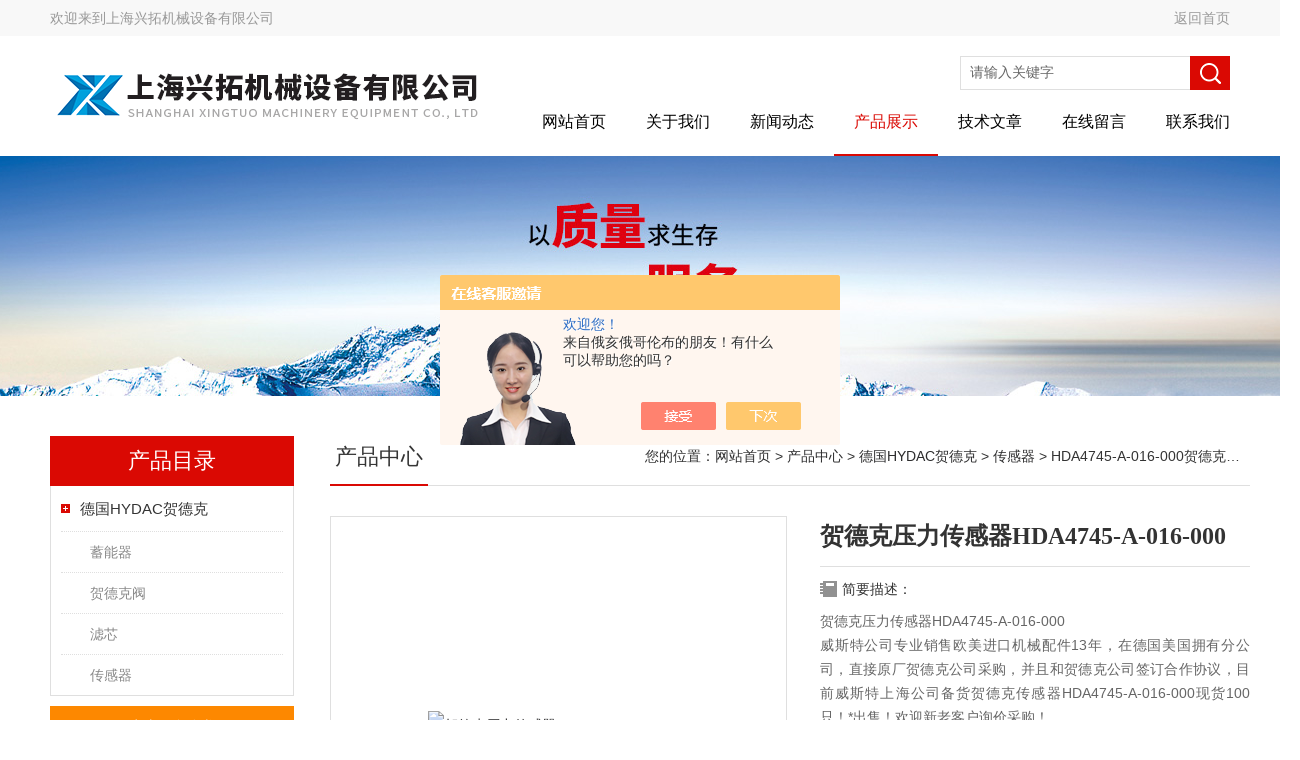

--- FILE ---
content_type: text/html; charset=utf-8
request_url: http://www.shxingtuo.com/Products-33189427.html
body_size: 8813
content:
<!DOCTYPE html PUBLIC "-//W3C//DTD XHTML 1.0 Transitional//EN" "http://www.w3.org/TR/xhtml1/DTD/xhtml1-transitional.dtd">
<html xmlns="http://www.w3.org/1999/xhtml">
<head>
<meta http-equiv="Content-Type" content="text/html; charset=utf-8" />
<meta http-equiv="X-UA-Compatible" content="IE=EmulateIE7" />
<TITLE>贺德克压力传感器HDA4745-A-016-000HDA4745-A-016-000-上海兴拓机械设备有限公司</TITLE>
<META NAME="Keywords" CONTENT="贺德克压力传感器HDA4745-A-016-000">
<META NAME="Description" CONTENT="上海兴拓机械设备有限公司所提供的HDA4745-A-016-000贺德克压力传感器HDA4745-A-016-000质量可靠、规格齐全,上海兴拓机械设备有限公司不仅具有专业的技术水平,更有良好的售后服务和优质的解决方案,欢迎您来电咨询此产品具体参数及价格等详细信息！">
<script src="/ajax/common.ashx" type="text/javascript"></script>
<script src="/ajax/NewPersonalStyle.Classes.SendMSG,NewPersonalStyle.ashx" type="text/javascript"></script>
<script src="/js/videoback.js" type="text/javascript"></script>
<link href="/skins/417453/Css/Style.css" rel="stylesheet" type="text/css" />
<script type="text/javascript" src="/skins/417453/js/jquery.pack.js"></script>
<!--导航当前状态 JS-->
<script language="javascript" type="text/javascript"> 
	var nav= '4';
</script>
<!--导航当前状态 JS END-->
<script type="application/ld+json">
{
"@context": "https://ziyuan.baidu.com/contexts/cambrian.jsonld",
"@id": "http://www.shxingtuo.com/Products-33189427.html",
"title": "贺德克压力传感器HDA4745-A-016-000HDA4745-A-016-000",
"pubDate": "2019-11-19T10:08:31",
"upDate": "2021-07-23T16:25:21"
    }</script>
<script type="text/javascript" src="/ajax/common.ashx"></script>
<script src="/ajax/NewPersonalStyle.Classes.SendMSG,NewPersonalStyle.ashx" type="text/javascript"></script>
<script type="text/javascript">
var viewNames = "";
var cookieArr = document.cookie.match(new RegExp("ViewNames" + "=[_0-9]*", "gi"));
if (cookieArr != null && cookieArr.length > 0) {
   var cookieVal = cookieArr[0].split("=");
    if (cookieVal[0] == "ViewNames") {
        viewNames = unescape(cookieVal[1]);
    }
}
if (viewNames == "") {
    var exp = new Date();
    exp.setTime(exp.getTime() + 7 * 24 * 60 * 60 * 1000);
    viewNames = new Date().valueOf() + "_" + Math.round(Math.random() * 1000 + 1000);
    document.cookie = "ViewNames" + "=" + escape(viewNames) + "; expires" + "=" + exp.toGMTString();
}
SendMSG.ToSaveViewLog("33189427", "ProductsInfo",viewNames, function() {});
</script>
<script language="javaScript" src="/js/JSChat.js"></script><script language="javaScript">function ChatBoxClickGXH() { DoChatBoxClickGXH('https://chat.chem17.com',420558) }</script><script>!window.jQuery && document.write('<script src="https://public.mtnets.com/Plugins/jQuery/2.2.4/jquery-2.2.4.min.js" integrity="sha384-rY/jv8mMhqDabXSo+UCggqKtdmBfd3qC2/KvyTDNQ6PcUJXaxK1tMepoQda4g5vB" crossorigin="anonymous">'+'</scr'+'ipt>');</script><script type="text/javascript" src="https://chat.chem17.com/chat/KFCenterBox/417453"></script><script type="text/javascript" src="https://chat.chem17.com/chat/KFLeftBox/417453"></script><script>
(function(){
var bp = document.createElement('script');
var curProtocol = window.location.protocol.split(':')[0];
if (curProtocol === 'https') {
bp.src = 'https://zz.bdstatic.com/linksubmit/push.js';
}
else {
bp.src = 'http://push.zhanzhang.baidu.com/push.js';
}
var s = document.getElementsByTagName("script")[0];
s.parentNode.insertBefore(bp, s);
})();
</script>
</head>
<body>
<div class="headerTop">
	<div class="tp_mid">
    	<div class="tp_l">欢迎来到<a href="/">上海兴拓机械设备有限公司</a></div>
        <div class="tp_r"><a href="/">返回首页</a></div>
        <div class="clear"></div>
    </div>
</div>
<div class="header wapper">
  <div class="logo fl"><a href="/"><img src="/skins/417453/Images/logo.png" alt="上海兴拓机械设备有限公司" /></a></div>
  <div class="headerR fr">
    <div class="headRTop">
      <div class="fSearch" style="float:right; margin-right:20px;">
        <form id="form1" name="tk"  method="post" onsubmit="return checkFrom(this);" action="/products.html">
          <input name="keyword" type="text" class="input" value="请输入关键字" onFocus="if (value =='请输入关键字'){value =''}" onBlur="if (value =='')" />
          <input type="submit" class="send" value=" " />
          <div style=" clear:both;"></div>
        </form>
      </div>
    </div>
    <div class="clear"></div>
    <div class="Navgation">
      <ul class="nav_list">
        <li id="navId1"><a href="/">网站首页</a></li>
        <li id="navId2"><a href="/aboutus.html" onfocus="this.blur()" rel="nofollow">关于我们</a></li>        
        <li id="navId3"><a href="/news.html" onfocus="this.blur()">新闻动态</a></li>
        <li id="navId4"><a href="/products.html" onfocus="this.blur()">产品展示</a></li>
        <li id="navId5"><a href="/article.html" onfocus="this.blur()" >技术文章</a></li>
        <li id="navId6"><a href="/order.html" onfocus="this.blur()" rel="nofollow">在线留言</a></li>
        <li id="navId7"><a href="/contact.html" onfocus="this.blur()" rel="nofollow">联系我们</a></li>
      </ul>
      <script language="javascript" type="text/javascript">
			try {
			document.getElementById("navId" + nav).className = "current";
			}
			catch (e) {}
        </script>
    </div>
  </div>
</div>
<script src="https://www.chem17.com/mystat.aspx?u=wst36314296"></script>
<!--banner-->
<div class="clear"></div>
<div class="banner"><img src="/skins/417453/Images/bannerCAbout.jpg"/></div>
<div class="wapper container">
  <div class="Sidebar fl">
    <dl class="List_pro">
      <dt><span class="Title">产品目录</span></dt>
      <dd>
        <div class="View">
          <ul id="pro_nav_lb" class="pro_nav">
            
            <li id="nynavID" class="list_1">
              <a href="/ParentList-1922198.html" onmouseover="showsubmenu('德国HYDAC贺德克')">德国HYDAC贺德克</a> 
              <ul class="pro2_navul">
                
                <li><a href="/SonList-2433056.html">蓄能器</a></li> 
                
                <li><a href="/SonList-2323264.html">贺德克阀</a></li> 
                
                <li><a href="/SonList-1923033.html">滤芯</a></li> 
                
                <li><a href="/SonList-1922199.html">传感器</a></li> 
                
              </ul>
            </li>
            
          </ul>
        </div>
        <a href="/products.html" class="moreclass">点击更多分类</a>
      </dd>
    </dl>
    
    <dl class="ListContact">
      <dt><span class="Title"><a href="/article.html">相关文章</a></span></dt>
      <dd class="SCon">
        <div class="View">
          <ul id="ny_newslb_box" style="margin:0 9px 9px;">
            
            <li><a href="/Article-4263653.html" title="德国HYDAC贺德克压力传感器在液压系统中的关键作用">德国HYDAC贺德克压力传感器在液压系统中的关键作用</a></li>
            
            <li><a href="/Article-4069673.html" title="美国AI-TEK阿泰克转速传感器的安装规范">美国AI-TEK阿泰克转速传感器的安装规范</a></li>
            
            <li><a href="/Article-3486723.html" title="德国HYDAC贺德克压力传感器满足各种复杂的应用需求">德国HYDAC贺德克压力传感器满足各种复杂的应用需求</a></li>
            
            <li><a href="/Article-3146207.html" title="美国AI-TEK阿泰克转速传感器被广泛应用于各个领域的原因">美国AI-TEK阿泰克转速传感器被广泛应用于各个领域的原因</a></li>
            
            <li><a href="/Article-2850049.html" title="客户是如何在现在对德国HYDAC贺德克压力传感器进行检测的？">客户是如何在现在对德国HYDAC贺德克压力传感器进行检测的？</a></li>
            
            <li><a href="/Article-2827374.html" title="美国AI-TEK阿泰克转速传感器转速信号的处理，你了解多少？">美国AI-TEK阿泰克转速传感器转速信号的处理，你了解多少？</a></li>
            
            <li><a href="/Article-2786882.html" title="德国HYDAC贺德克压力传感器的分辨率与准确度如何区别">德国HYDAC贺德克压力传感器的分辨率与准确度如何区别</a></li>
            
            <li><a href="/Article-2593956.html" title="浅析美国AI-TEK阿泰克转速传感器的测量方法">浅析美国AI-TEK阿泰克转速传感器的测量方法</a></li>
            
            <li><a href="/Article-2491852.html" title="意大利杰佛伦GEFRAN传感器不同的电路结构拥有不同的输出阻抗大小">意大利杰佛伦GEFRAN传感器不同的电路结构拥有不同的输出阻抗大小</a></li>
            
            <li><a href="/Article-2236955.html" title="IFM易福门温度传感器的主要用途">IFM易福门温度传感器的主要用途</a></li>
            
          </ul>
        </div>
      </dd>
    </dl>
    
  </div>
  <div class="MainC fr">
    <dl>
      <dt> <span class="STitle fl"><b>产品中心</b></span><span class="Position fr">您的位置：<a href="/">网站首页</a>  > <a href="/products.html">产品中心</a>  > <a href="/ParentList-1922198.html">德国HYDAC贺德克</a>  > <a href="/SonList-1922199.html">传感器</a>  > HDA4745-A-016-000贺德克压力传感器HDA4745-A-016-000</span>
</dt>
      <dd>
        <div class="View">
          <div class="PageView">
            <div id="nr_main_box">
              <div id="pro_detail_box01"><!--产品图片和基本资料-->
                <div class="proimgbox"><a href="http://img70.chem17.com/gxhpic_3c8265caf7/f88901ed60928cfc7daf6fc2868b392c74f64da0514ce3bb26f8fa8b9c2ae391d6e8377d4abd47db.jpg" class="proimg" target="_blank"><img src="http://img70.chem17.com/gxhpic_3c8265caf7/f88901ed60928cfc7daf6fc2868b392c74f64da0514ce3bb26f8fa8b9c2ae391d6e8377d4abd47db.jpg" alt="贺德克压力传感器HDA4745-A-016-000"/><i class="iblock"></i></a></div>
                <div id="pro_detail_text"><!--产品基本信息-->
                  <h1>贺德克压力传感器HDA4745-A-016-000</h1>
                  <div class="pro_ms">
                  	<div class="cs_wrap">
                    <div class="bt">简要描述：</div>
                    <div class="desc">贺德克压力传感器HDA4745-A-016-000</br>威斯特公司专业销售欧美进口机械配件13年，在德国美国拥有分公司，直接原厂贺德克公司采购，并且和贺德克公司签订合作协议，目前威斯特上海公司备货贺德克传感器HDA4745-A-016-000现货100只！*出售！欢迎新老客户询价采购！</div>
                  </div>
                        <p class="cs">更新时间：2021-07-23</p>
                        <p class="cs">访问次数：1175</p>
                        <p class="cs">产品型号：HDA4745-A-016-000</p>
                        <p class="cs">厂商性质：代理商</p>
                    </div>
                  <div class="pro_btn">
                     <a href="#order" class="zxxj"rel="nofollow">在线询价</a>
                     <a href="/contact.html" class="lxwm"rel="nofollow">联系我们</a>
                  </div>
                </div><!--产品基本信息-->
              </div>
              <div id="ny_pro_box02"><!--商品介绍、详细参数、售后服务-->
                <div id="con"><!--TAB切换 BOX-->
                  <ul id="tags"><!--TAB 标题切换-->
                    <li class=selectTag><A onmouseover="selectTag('tagContent0',this)" href="javascript:void(0)"onFocus="this.blur()">产品介绍</A> </li>
                  </ul><!--TAB 标题切换 END-->
                  <div id=tagContent><!--内容-->
				  <link type="text/css" rel="stylesheet" href="/css/property.css">
<script>
	window.onload=function(){  
		changeTableHeight();  
	}  
	window.onresize=function(){ 
		changeTableHeight();  
	}  
	function changeTableHeight(){ 
		$(".proshowParameter table th").each(function (i,o){
	    var $this=$(o), 
	    height=$this.next().height();
	    $(this).css("height",height);
			var obj = $(o);
			var val = obj.text();
			if(val == '' || val == null || val == undefined){
				$(this).addClass('none');
			}else{
				$(this).removeClass('none');
			}
		});
		$(".proshowParameter table td").each(function (i,o){
			var obj = $(o);
			var val = obj.text();
			if(val == '' || val == null || val == undefined){
				$(this).addClass('none');
			}else{
				$(this).removeClass('none');
			}
		});
	}
</script>
                <section class="proshowParameter">
                	
                    <table style=" margin-bottom:20px;">
                        <tbody>
                            
                                <tr><th>品牌</th><td>HYDAC/德国贺德克</td><th>应用领域</th><td>道路/轨道/船舶,包装/造纸/印刷,纺织/印染,钢铁/金属,汽车及零部件</td></tr>
                            
                        </tbody>
                    </table>
                </section>
                    <div class="tagContent selectTag" id=tagContent0><p><span style="font-size:12px"><strong><strong>贺德克压力传感器HDA4745-A-016-000</strong></strong><br />我司正规销售德国贺德克传感器长达10年！公司和德国贺德克总公司签订合作协议主要销售贺德克公司产品有：贺德克传感器，贺德克滤芯,贺德克球阀，贺德克过滤器等等，<br />威斯特公司专业销售欧美进口机械配件13年，在德国美国拥有分公司，直接原厂贺德克公司采购，并且和贺德克公司签订合作协议，目前威斯特上海公司备货贺德克传感器HDA4745-A-016-000现货100只！*出售！欢迎新老客户询价采购！</span></p><p><span style="font-size:12px"><strong><strong>贺德克压力传感器HDA4745-A-016-000</strong></strong><br />德国贺德克HYDAC Technology GmbH 专业生产用于流体过滤技术、液压控制技术、电子测量技术的元件和装置，是世界的过滤器、蓄能器、液压阀、电子产品、管夹、电磁铁、液压系统总成等产品的液压件制造商。德国贺德克HYDAC产品的应用范围十分广泛，几乎覆盖各行各业，尤其在冶金工业、汽车工业、电力设备、化工、工程机械、造纸工业、造船工业以及机床制造等领域都得到广泛应用。<br />德国贺德克HYDAC产品的应用范围十分广泛，几乎覆盖各行各业，尤其在冶金工业、汽车工业、电力设备、化工、工程机械、造纸工业、造船工业以及机床制造等领域都得到广泛应用。HYDAC公司的分公司或子公司遍布*三十多个国家和地区，其中在美国、 法国、印度、英国、瑞士、意大利及中国等地均有生产制造基地，超过5000雇员。<br />德国贺德克传感器4745系列*，威斯特（上海）传感器仪表有限公司专门致力于从德国及欧洲其他工业国家进口各种工业产品的备件及设备，我司在美国华盛顿以及德国不莱梅均设立有公司，大部分品牌都是直接跟厂家合作采购的，一手货源保证产品100%*，假一罚十，如需采购欢迎广大新老客户我司周，您的满意将是我们zui大的动力！<br />*型号，以下型号均为*，欢迎新老客户<br />HDA 4445-A-400-000<br />HDA 4445-A-025-000<br />HDA 4745-A-006-000<br />HDA 4745-A-016-000<br />HDA 4745-A-060-000<br />HDA 4745-A-100-000<br />HDA 4745-A-250-000<br />HDA 4745-A-400-000<br />HDA 4745-A-600-000<br />HDA 4745-B-006-000<br />HDA 4745-B-016-000<br />HDA 4745-B-060-000<br />HDA 4745-B-100-000<br />HDA 4745-B-250-000<br />HDA 4745-B-400-000<br />HDA 4745-B-600-000</span></p></div><!--商品介绍 END-->
                    
                    <div id="nr_textbox"><link rel="stylesheet" type="text/css" href="/css/MessageBoard_style.css">
<script language="javascript" src="/skins/Scripts/order.js?v=20210318" type="text/javascript"></script>
<a name="order" id="order"></a>
<div class="ly_msg" id="ly_msg">
<form method="post" name="form2" id="form2">
	<h3>留言框  </h3>
	<ul>
		<li>
			<h4 class="xh">产品：</h4>
			<div class="msg_ipt1"><input class="textborder" size="30" name="Product" id="Product" value="贺德克压力传感器HDA4745-A-016-000"  placeholder="请输入产品名称" /></div>
		</li>
		<li>
			<h4>您的单位：</h4>
			<div class="msg_ipt12"><input class="textborder" size="42" name="department" id="department"  placeholder="请输入您的单位名称" /></div>
		</li>
		<li>
			<h4 class="xh">您的姓名：</h4>
			<div class="msg_ipt1"><input class="textborder" size="16" name="yourname" id="yourname"  placeholder="请输入您的姓名"/></div>
		</li>
		<li>
			<h4 class="xh">联系电话：</h4>
			<div class="msg_ipt1"><input class="textborder" size="30" name="phone" id="phone"  placeholder="请输入您的联系电话"/></div>
		</li>
		<li>
			<h4>常用邮箱：</h4>
			<div class="msg_ipt12"><input class="textborder" size="30" name="email" id="email" placeholder="请输入您的常用邮箱"/></div>
		</li>
        <li>
			<h4>省份：</h4>
			<div class="msg_ipt12"><select id="selPvc" class="msg_option">
							<option value="0" selected="selected">请选择您所在的省份</option>
			 <option value="1">安徽</option> <option value="2">北京</option> <option value="3">福建</option> <option value="4">甘肃</option> <option value="5">广东</option> <option value="6">广西</option> <option value="7">贵州</option> <option value="8">海南</option> <option value="9">河北</option> <option value="10">河南</option> <option value="11">黑龙江</option> <option value="12">湖北</option> <option value="13">湖南</option> <option value="14">吉林</option> <option value="15">江苏</option> <option value="16">江西</option> <option value="17">辽宁</option> <option value="18">内蒙古</option> <option value="19">宁夏</option> <option value="20">青海</option> <option value="21">山东</option> <option value="22">山西</option> <option value="23">陕西</option> <option value="24">上海</option> <option value="25">四川</option> <option value="26">天津</option> <option value="27">新疆</option> <option value="28">西藏</option> <option value="29">云南</option> <option value="30">浙江</option> <option value="31">重庆</option> <option value="32">香港</option> <option value="33">澳门</option> <option value="34">中国台湾</option> <option value="35">国外</option>	
                             </select></div>
		</li>
		<li>
			<h4>详细地址：</h4>
			<div class="msg_ipt12"><input class="textborder" size="50" name="addr" id="addr" placeholder="请输入您的详细地址"/></div>
		</li>
		
        <li>
			<h4>补充说明：</h4>
			<div class="msg_ipt12 msg_ipt0"><textarea class="areatext" style="width:100%;" name="message" rows="8" cols="65" id="message"  placeholder="请输入您的任何要求、意见或建议"></textarea></div>
		</li>
		<li>
			<h4 class="xh">验证码：</h4>
			<div class="msg_ipt2">
            	<div class="c_yzm">
                    <input class="textborder" size="4" name="Vnum" id="Vnum"/>
                    <a href="javascript:void(0);" class="yzm_img"><img src="/Image.aspx" title="点击刷新验证码" onclick="this.src='/image.aspx?'+ Math.random();"  width="90" height="34" /></a>
                </div>
                <span>请输入计算结果（填写阿拉伯数字），如：三加四=7</span>
            </div>
		</li>
		<li>
			<h4></h4>
			<div class="msg_btn"><input type="button" onclick="return Validate();" value="提 交" name="ok"  class="msg_btn1"/><input type="reset" value="重 填" name="no" /></div>
		</li>
	</ul>	
    <input name="PvcKey" id="PvcHid" type="hidden" value="" />
</form>
</div>
<div id="clear"	></div></div>
                    <div id="clear"	></div>	
                     <!--内容底部功能条-->
                    <div class="inside_newsthree">
                      <span><a href="/products.html">返回列表</a><a href="#">返回顶部</a></span>
                      <div id="clear"></div>
                      <div class="fya"><p>上一篇 :&nbsp;<a href="/Products-33184857.html">EDS3116-2-0010-000原装贺德克传感器EDS3116-2-0010-000</a></p> &nbsp;&nbsp;&nbsp;<p>下一篇 : &nbsp;<a href="/Products-33190597.html">EFG551H401MO美国ASCO阿斯卡EFG551H401MO现货</a></p></div>
                    </div>
                    <!--内容底部功能条--> 
                    
                    <div class="xgchanp">
                       <ul id="tags"><!--TAB 标题切换-->
                        <li class=selectTag><A  href="javascript:void(0)">相关产品</A> </li>
                      </ul><!--TAB 标题切换 END-->
                      <div class="newscon">
                        <div class="in_pro_list nyproli ">
                          <ul class="pro_xgcp">
                            
                            
                            <li> <a href="/Products-38804199.html" target="_blank">VM 8 D.0/-L24德国HYDAC贺德克压力传感器供应</a></li>
                            
                            <li> <a href="/Products-38743800.html" target="_blank">ENS 311P-8-0520-000-K德国贺德克HYDAC液位传感器</a></li>
                            
                            <li> <a href="/Products-38732422.html" target="_blank">EDS344-2-250-000德国HYDAC贺德克压力传感器</a></li>
                            
                            <li> <a href="/Products-38712154.html" target="_blank">ENS 311P-8-0520-000-K德国HYDAC贺德克液位传感器</a></li>
                            
                            <li> <a href="/Products-37429960.html" target="_blank">4746-CC-0250-0250-PD-000德国贺德克HYDAC压力传感器</a></li>
                            
                            <li> <a href="/Products-37427491.html" target="_blank">ETS1701-100-000德国HYDAC贺德克温度传感器</a></li>
                            
                            
                            
                            <li> <a href="/Products-37427440.html" target="_blank">ETS1701-100-000德国贺德克HYDAC温度传感器</a></li>
                            
                            <li> <a href="/Products-37208304.html" target="_blank">HMG 4000-000德国贺德克HYDAC便携式测量仪</a></li>
                            
                            <li> <a href="/Products-37152948.html" target="_blank">HDA74Z6-A-0160-G05-000德国贺德克HYDAC压力传感器</a></li>
                            
                            <li> <a href="/Products-37143410.html" target="_blank">VR2D 1/-L24德国贺德克HYDAC发讯器</a></li>
                            
                            
                            
                            
                            
                            
                            
                            
                            
                            
                            
                            
                            
                            
                            
                            
                            
                            
                          </ul>
                        </div>
                      </div>
                    </div>
                    
                  </div>
                </div><!--TAB 内容 end-->
              </div><!--商品介绍、详细参数、售后服务 END--> 
            </div>
          </div>
        </div>
      </dd>
    </dl>
  </div>
</div>
<div class="clear"></div>
<footer class="lyfoot">
	<!--第1部分-->
	<div class="foot1">
    	<div class="foot1_in clear clearfix">
        	<ul class="foot_nav">
            	<li>
                	<div class="tlt">关于我们</div>
                    <a href="/aboutus.html"rel="nofollow">关于我们</a>
                    <a href="/honor.html" style="display:none;"rel="nofollow">荣誉资质</a>
                    <a href="/order.html"rel="nofollow">在线留言</a>
                    <a href="/contact.html"rel="nofollow">联系我们</a>
                </li>
                <li>
                	<div class="tlt">快速导航</div>
                    <a href="/products.html">产品展示</a>
                    <a href="/news.html">新闻中心</a>
                    <a href="/article.html">技术文章</a>
                    <a href="/down.html" style="display:none;"rel="nofollow">资料下载</a>
                </li>
            </ul>
            <div class="ewm">
            	<p><img src="/skins/417453/images/ewm.jpg" /></p>
                <p>扫一扫，关注我们</p>
            </div>
            <div class="lxwm">
            	<div class="btn"><a href="/contact.html"rel="nofollow">联系我们</a></div>
                <p>联系电话：15261723289</p>
                <span></span>
            </div>
        </div>
    </div>
    <!--第2部分-->
    <div class="foot2">
    	<div class="foot2_in  clear clearfix">
        	<div class="l">Copyright &copy; 2026 上海兴拓机械设备有限公司 版权所有</div>
            <div class="r"><a href="http://beian.miit.gov.cn/" target="_blank"rel="nofollow">备案号：沪ICP备2020029677号-3</a>&nbsp;&nbsp;&nbsp;<a href="/sitemap.xml" target="_blank">Sitemap.xml</a>&nbsp;&nbsp;&nbsp;技术支持：<a href="https://www.chem17.com" target="_blank" rel="nofollow">化工仪器网</a> <a href="https://www.chem17.com/login" target="_blank" rel="nofollow">管理登陆</a></div>
        </div>
    </div>
</footer>
<!--底部 end-->

<div id="gxhxwtmobile" style="display:none;">15261723289</div> 
<div class="silide_qq" style="display:none;">
	<div class="tlt1">在线咨询</div>
    <div class="conn">
        <div class="tlt">在线客服</div>
        <a onclick="ChatBoxClickGXH()" href="#" class="qq_btn" target="_self"rel="nofollow"><img src="/skins/417453/images/qq.png" title="点击这里给我发消息" align="absmiddle"></a>
        <div class="lines"></div>
        <div class="tlt">咨询热线</div>
        <div class="zxrx">
            <p>15261723289</p>
        </div>
        <div class="lines"></div>
        <img src="/skins/417453/images/ewm.jpg" class="code" />  
    </div>
    <a href="javascript:;" title="关闭" class="close">[关闭]</a>
</div>


<script type="text/javascript" src="/skins/417453/js/jquery.pack.js"></script>
<script type="text/javascript" src="/skins/417453/js/pt_js.js"></script>



 <script type='text/javascript' src='/js/VideoIfrmeReload.js?v=001'></script>
  
</html></body>